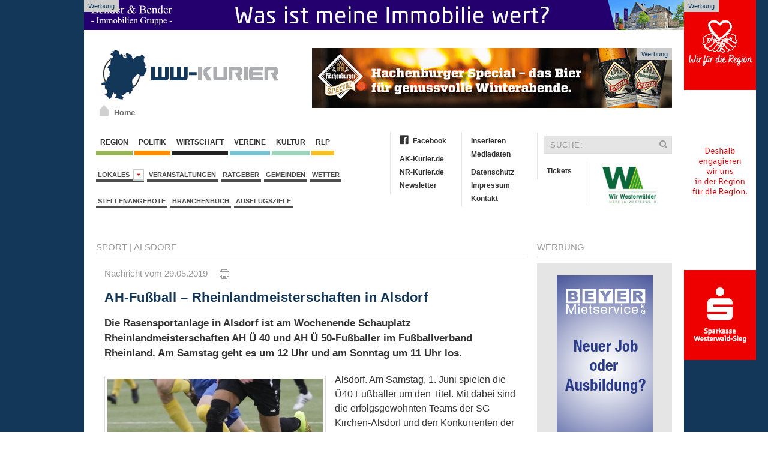

--- FILE ---
content_type: text/html; charset=iso-8859-1
request_url: https://www.ww-kurier.de/artikel/79230-ah-fussball---rheinlandmeisterschaften-in-alsdorf
body_size: 12258
content:

<!DOCTYPE html>
<html>
<head>
	<base href="https://www.ww-kurier.de/">

<link rel="canonical" href="https://www.ak-kurier.de/akkurier/www/artikel/79230-ah-fussball---rheinlandmeisterschaften-in-alsdorf">

<meta property="og:url" content="https://www.ww-kurier.de/artikel/79230-ah-fussball---rheinlandmeisterschaften-in-alsdorf" />	

<meta property="article:publisher" content="https://www.facebook.com/wwkurier"/>

<meta name="twitter:card" content="summary">
<meta name="twitter:site" content="@wwkurier">
<meta name="twitter:creator" content="@wwkurier">
<meta name="twitter:domain" content="www.ww-kurier.de">
		



	
	<link title="WW-Kurier" rel="SHORTCUT ICON" href="favicon.ico">
	<meta charset="iso-8859-1">
<meta name="description" content="Die Rasensportanlage in Alsdorf ist am Wochenende Schauplatz Rheinlandmeisterschaften AH &Uuml; 40 und AH &Uuml; 50-Fu&szlig;baller im Fu&szlig;ballverband Rheinland. Am Samstag geht es um 12 Uhr und am Sonntag um 11 Uhr los. ">
	<meta name="keywords" content="Westerwaldkreis, WW Kurier, Internetzeitung, News, Region, Nachrichten, Aktuell">
	<meta name="Content-Language" content="de">
	<meta name="publisher" content="RS-RegioMediaServices Ltd. & Co. KG">
	<meta name="copyright" content="RS-RegioMediaServices Ltd. & Co. KG">
	<meta name="robots" content="index,follow">
	<meta name="robots" content="max-snippet:-1, max-image-preview:large, max-video-preview:-1">
	<title>AH-Fußball – Rheinlandmeisterschaften in Alsdorf | WW-Kurier.de</title>
	<meta property="og:title" content="AH-Fu&szlig;ball – Rheinlandmeisterschaften in Alsdorf"/>
	<meta property="og:description" content="Die Rasensportanlage in Alsdorf ist am Wochenende Schauplatz Rheinlandmeisterschaften AH &Uuml; 40 und AH &Uuml; 50-Fu&szlig;baller im Fu&szlig;ballverband Rheinland. Am Samstag geht es um 12 Uhr und am Sonntag um 11 Uhr los. "/>
	<meta property="article:published_time" content="2019-05-29T21:21:01+02:00"/>
	<meta property="article:modified_time" content="2019-05-29T21:24:56+02:00"/>	
	<meta property="og:type" content="article"/>
        <meta property="fb:app_id" content="116757981691536"/>
	
<meta name="twitter:title" content="AH-Fu&szlig;ball – Rheinlandmeisterschaften in Alsdorf"/>
<meta name="twitter:description" content="Die Rasensportanlage in Alsdorf ist am Wochenende Schauplatz Rheinlandmeisterschaften AH &Uuml; 40 und AH &Uuml; 50-Fu&szlig;baller im Fu&szlig;ballverband Rheinland. Am Samstag geht es um 12 Uhr und am Sonntag um 11 Uhr los. "/>

	
<meta property="og:image" content="https://www.ak-kurier.de/akkurier/www/upload/_51nr426012e.jpg"/>
<meta property="og:image:width" content="600"/>
<meta property="og:image:height" content="400"/>
<meta name="twitter:image" content="https://www.ak-kurier.de/akkurier/www/upload/_51nr426012e.jpg" />
<link rel="preload" as="image" href="https://www.ak-kurier.de/akkurier/www/thumb/thumb_359/_51nr426012e.jpg">


		<link href="css/screen.css" media="screen, projection" rel="stylesheet" type="text/css" />
		<script src="js/jquery-2.1.4.min.js" async></script>
		<script src="js/uikit.min.js" async></script>
		<script src="js/lazysizes.min.js" async></script>
		<script language="JavaScript" type="text/javascript" src="js/akkurier.js" async></script>
		<link href="css/font-awesome.css" rel="stylesheet" >

	<link rel="alternate" type="application/rss+xml" title="RSS" href="https://www.ww-kurier.de/rss.php"> 
	<script language="JavaScript">

	var aryPictures = new Array();



	
				var aryImgTmp = new Image(); aryImgTmp.src = "https://www.ak-kurier.de/akkurier/www/upload/bannerhbb231025.jpg";

				aryPictures[0] = new Array(aryImgTmp, "inc/inc_link.php?id=2948", 14000);

				
				var aryImgTmp = new Image(); aryImgTmp.src = "https://www.ak-kurier.de/akkurier/www/upload/spkwws11125bn.gif";

				aryPictures[1] = new Array(aryImgTmp, "inc/inc_link.php?id=1063", 12000);

				
				var aryImgTmp = new Image(); aryImgTmp.src = "https://www.ak-kurier.de/akkurier/www/upload/mankbanner31221.jpg";

				aryPictures[2] = new Array(aryImgTmp, "inc/inc_link.php?id=2126", 15000);

				
				var aryImgTmp = new Image(); aryImgTmp.src = "https://www.ak-kurier.de/akkurier/www/upload/ahbannertw16126.jpg";

				aryPictures[3] = new Array(aryImgTmp, "inc/inc_link.php?id=4296", 12000);

				
				var aryImgTmp = new Image(); aryImgTmp.src = "https://www.ak-kurier.de/akkurier/www/upload/wbfruehbhag14126v2.gif";

				aryPictures[4] = new Array(aryImgTmp, "inc/inc_link.php?id=1654", 12000);

				
				var aryImgTmp = new Image(); aryImgTmp.src = "https://www.ak-kurier.de/akkurier/www/upload/bhbanner8126.gif";

				aryPictures[5] = new Array(aryImgTmp, "inc/inc_link.php?id=2657", 12000);

				


	intNmb = -1;

	var bolOpera = false;

	if (navigator.userAgent.indexOf('Opera') != -1)

		bolOpera = true;

		

	function RotateAd()

	{

		

  		intNmb = intNmb+1;

		if (intNmb == aryPictures.length)

  		{

   			intNmb = 0;

  		}

		document.images.banner.src=aryPictures[intNmb][0].src;

		if (aryPictures.length > 1)

			window.setTimeout("RotateAd()",aryPictures[intNmb][2]);

 	}

	

	function OpenAd()

	{

		if (document.images)

	    	top.location.href = aryPictures[intNmb][1];

	}

</script>

    

	<script language="JavaScript">

	var arySky = new Array();



	
				var arySkyTmp = new Image(); arySkyTmp.src = "https://www.ak-kurier.de/akkurier/www/upload/bhbejsky7225.gif";

				arySky[0] = new Array(arySkyTmp, "inc/inc_link.php?id=1567", 8000);

				
				var arySkyTmp = new Image(); arySkyTmp.src = "https://www.ak-kurier.de/akkurier/www/upload/spkwws11125sky.gif";

				arySky[1] = new Array(arySkyTmp, "inc/inc_link.php?id=3216", 10000);

				


	intNmb = -1;

	var bolOpera = false;

	if (navigator.userAgent.indexOf('Opera') != -1)

		bolOpera = true;

		

	function RotateSky()

	{

		

  		intNmb2 = intNmb+1;

		if (intNmb2 == arySky.length)

  		{

   			intNmb2 = 0;

  		}

		document.images.sky.src=arySky[intNmb2][0].src;

		if (arySky.length > 1)

			window.setTimeout("RotateSky()",arySky[intNmb2][2]);

 	}

	

	function OpenSky()

	{

		if (document.images)

	    	top.location.href = arySky[intNmb2][1];

	}

</script>

		  




<script async class="cmplazyload" data-cmp-vendor="s26" data-cmp-src="https://www.googletagmanager.com/gtag/js?id=UA-10479221-3"></script>
<script>
  window.dataLayer = window.dataLayer || [];
  function gtag(){dataLayer.push(arguments);}
  gtag('js', new Date());

  gtag('config', 'UA-10479221-3', {
	'linker': {
		 'domains': ['www.ak-kurier.de', 'www.ww-kurier.de', 'www.nr-kurier.de']
  },
	'custom_map': {
		'dimension1': 'portal',
		'dimension2': 'rubrik',
		'dimension3': 'lokalausgabe',
		'dimension4': 'ort',
		'dimension5': 'thema',
		'dimension6': 'typ',
		'dimension7': 'vgwort'
  },
  'page_title' : 'AH-Fußball – Rheinlandmeisterschaften in Alsdorf',
  'page_path': '/artikel/79230-ah-fussball---rheinlandmeisterschaften-in-alsdorf',
  'dimension1': 'WW-Kurier',
  'dimension2': 'Sport',
  'dimension3': 'Verbandsgemeinde Betzdorf-Gebhardshain',
  'dimension4': 'Alsdorf',
  'dimension5': '',
  'dimension6': 'Artikel',
  'dimension7': '' 
  }
  );
</script>

<script type="text/plain" class="cmplazyload" data-cmp-vendor="s26">

  var _gaq = _gaq || [];
  _gaq.push(['_setAccount', 'UA-10479221-2']);
  _gaq.push(['_setDomainName', 'ww-kurier.de']);
  _gaq.push(['_setAllowLinker', true]);
  _gaq.push(['_gat._anonymizeIp']);  
  _gaq.push(['_trackPageview']);

  (function() {
    var ga = document.createElement('script'); ga.type = 'text/javascript'; ga.async = true;
    ga.src = ('https:' == document.location.protocol ? 'https://ssl' : 'http://www') + '.google-analytics.com/ga.js';
    var s = document.getElementsByTagName('script')[0]; s.parentNode.insertBefore(ga, s);
  })();

</script>


<script type="text/plain" class="cmplazyload" data-cmp-vendor="s98" data-cmp-ab="1" async defer>
  window._taboola = window._taboola || [];
  _taboola.push({article:'auto'});
  !function (e, f, u, i) {
    if (!document.getElementById(i)){
      e.async = 1;
      e.src = u;
      e.id = i;
      f.parentNode.insertBefore(e, f);
    }
  }(document.createElement('script'),
  document.getElementsByTagName('script')[0],
  '//cdn.taboola.com/libtrc/mvvmedienverlagwesterwald-sieg/loader.js',
  'tb_loader_script');
  if(window.performance && typeof window.performance.mark == 'function')
    {window.performance.mark('tbl_ic');}
</script> 


<script type="text/plain" class="cmplazyload" data-cmp-vendor="371" data-cmp-ab="1" async defer>
(function() {
var s = document.createElement('script');
s.type = 'text/javascript';
s.async = true;
s.src = 'https://d.nativendo.de/cds/delivery/init';
var sc = document.getElementsByTagName('script')[0];
sc.parentNode.insertBefore(s, sc);
})();
</script>



</head>

	
<body onLoad="RotateAd();RotateSky();">
		
<script>if(!"gdprAppliesGlobally" in window){window.gdprAppliesGlobally=true}if(!("cmp_id" in window)||window.cmp_id<1){window.cmp_id=0}if(!("cmp_cdid" in window)){window.cmp_cdid="e3c9bcc607d9"}if(!("cmp_params" in window)){window.cmp_params=""}if(!("cmp_host" in window)){window.cmp_host="c.delivery.consentmanager.net"}if(!("cmp_cdn" in window)){window.cmp_cdn="cdn.consentmanager.net"}if(!("cmp_proto" in window)){window.cmp_proto="https:"}if(!("cmp_codesrc" in window)){window.cmp_codesrc="1"}window.cmp_getsupportedLangs=function(){var b=["DE","EN","FR","IT","NO","DA","FI","ES","PT","RO","BG","ET","EL","GA","HR","LV","LT","MT","NL","PL","SV","SK","SL","CS","HU","RU","SR","ZH","TR","UK","AR","BS"];if("cmp_customlanguages" in window){for(var a=0;a<window.cmp_customlanguages.length;a++){b.push(window.cmp_customlanguages[a].l.toUpperCase())}}return b};window.cmp_getRTLLangs=function(){var a=["AR"];if("cmp_customlanguages" in window){for(var b=0;b<window.cmp_customlanguages.length;b++){if("r" in window.cmp_customlanguages[b]&&window.cmp_customlanguages[b].r){a.push(window.cmp_customlanguages[b].l)}}}return a};window.cmp_getlang=function(j){if(typeof(j)!="boolean"){j=true}if(j&&typeof(cmp_getlang.usedlang)=="string"&&cmp_getlang.usedlang!==""){return cmp_getlang.usedlang}var g=window.cmp_getsupportedLangs();var c=[];var f=location.hash;var e=location.search;var a="languages" in navigator?navigator.languages:[];if(f.indexOf("cmplang=")!=-1){c.push(f.substr(f.indexOf("cmplang=")+8,2).toUpperCase())}else{if(e.indexOf("cmplang=")!=-1){c.push(e.substr(e.indexOf("cmplang=")+8,2).toUpperCase())}else{if("cmp_setlang" in window&&window.cmp_setlang!=""){c.push(window.cmp_setlang.toUpperCase())}else{if(a.length>0){for(var d=0;d<a.length;d++){c.push(a[d])}}}}}if("language" in navigator){c.push(navigator.language)}if("userLanguage" in navigator){c.push(navigator.userLanguage)}var h="";for(var d=0;d<c.length;d++){var b=c[d].toUpperCase();if(g.indexOf(b)!=-1){h=b;break}if(b.indexOf("-")!=-1){b=b.substr(0,2)}if(g.indexOf(b)!=-1){h=b;break}}if(h==""&&typeof(cmp_getlang.defaultlang)=="string"&&cmp_getlang.defaultlang!==""){return cmp_getlang.defaultlang}else{if(h==""){h="EN"}}h=h.toUpperCase();return h};(function(){var y=document;var z=y.getElementsByTagName;var j=window;var r="";var b="_en";if("cmp_getlang" in j){r=j.cmp_getlang().toLowerCase();if("cmp_customlanguages" in j){var g=j.cmp_customlanguages;for(var u=0;u<g.length;u++){if(g[u].l.toUpperCase()==r){r="en";break}}}b="_"+r}function A(e,D){e+="=";var d="";var m=e.length;var i=location;var E=i.hash;var w=i.search;var s=E.indexOf(e);var C=w.indexOf(e);if(s!=-1){d=E.substring(s+m,9999)}else{if(C!=-1){d=w.substring(C+m,9999)}else{return D}}var B=d.indexOf("&");if(B!=-1){d=d.substring(0,B)}return d}var n=("cmp_proto" in j)?j.cmp_proto:"https:";if(n!="http:"&&n!="https:"){n="https:"}var h=("cmp_ref" in j)?j.cmp_ref:location.href;var k=y.createElement("script");k.setAttribute("data-cmp-ab","1");var c=A("cmpdesign","cmp_design" in j?j.cmp_design:"");var f=A("cmpregulationkey","cmp_regulationkey" in j?j.cmp_regulationkey:"");var v=A("cmpgppkey","cmp_gppkey" in j?j.cmp_gppkey:"");var p=A("cmpatt","cmp_att" in j?j.cmp_att:"");k.src=n+"//"+j.cmp_host+"/delivery/cmp.php?"+("cmp_id" in j&&j.cmp_id>0?"id="+j.cmp_id:"")+("cmp_cdid" in j?"&cdid="+j.cmp_cdid:"")+"&h="+encodeURIComponent(h)+(c!=""?"&cmpdesign="+encodeURIComponent(c):"")+(f!=""?"&cmpregulationkey="+encodeURIComponent(f):"")+(v!=""?"&cmpgppkey="+encodeURIComponent(v):"")+(p!=""?"&cmpatt="+encodeURIComponent(p):"")+("cmp_params" in j?"&"+j.cmp_params:"")+(y.cookie.length>0?"&__cmpfcc=1":"")+"&l="+r.toLowerCase()+"&o="+(new Date()).getTime();k.type="text/javascript";k.async=true;if(y.currentScript&&y.currentScript.parentElement){y.currentScript.parentElement.appendChild(k)}else{if(y.body){y.body.appendChild(k)}else{var q=["body","div","span","script","head"];for(var u=0;u<q.length;u++){var x=z(q[u]);if(x.length>0){x[0].appendChild(k);break}}}}var o="js";var t=A("cmpdebugunminimized","cmpdebugunminimized" in j?j.cmpdebugunminimized:0)>0?"":".min";var a=A("cmpdebugcoverage","cmp_debugcoverage" in j?j.cmp_debugcoverage:"");if(a=="1"){o="instrumented";t=""}var k=y.createElement("script");k.src=n+"//"+j.cmp_cdn+"/delivery/"+o+"/cmp"+b+t+".js";k.type="text/javascript";k.setAttribute("data-cmp-ab","1");k.async=true;if(y.currentScript&&y.currentScript.parentElement){y.currentScript.parentElement.appendChild(k)}else{if(y.body){y.body.appendChild(k)}else{var x=z("body");if(x.length==0){x=z("div")}if(x.length==0){x=z("span")}if(x.length==0){x=z("ins")}if(x.length==0){x=z("script")}if(x.length==0){x=z("head")}if(x.length>0){x[0].appendChild(k)}}}})();window.cmp_addFrame=function(b){if(!window.frames[b]){if(document.body){var a=document.createElement("iframe");a.style.cssText="display:none";if("cmp_cdn" in window&&"cmp_ultrablocking" in window&&window.cmp_ultrablocking>0){a.src="//"+window.cmp_cdn+"/delivery/empty.html"}a.name=b;a.setAttribute("title","Intentionally hidden, please ignore");a.setAttribute("role","none");a.setAttribute("tabindex","-1");document.body.appendChild(a)}else{window.setTimeout(window.cmp_addFrame,10,b)}}};window.cmp_rc=function(h){var b=document.cookie;var f="";var d=0;while(b!=""&&d<100){d++;while(b.substr(0,1)==" "){b=b.substr(1,b.length)}var g=b.substring(0,b.indexOf("="));if(b.indexOf(";")!=-1){var c=b.substring(b.indexOf("=")+1,b.indexOf(";"))}else{var c=b.substr(b.indexOf("=")+1,b.length)}if(h==g){f=c}var e=b.indexOf(";")+1;if(e==0){e=b.length}b=b.substring(e,b.length)}return(f)};window.cmp_stub=function(){var a=arguments;__cmp.a=__cmp.a||[];if(!a.length){return __cmp.a}else{if(a[0]==="ping"){if(a[1]===2){a[2]({gdprApplies:gdprAppliesGlobally,cmpLoaded:false,cmpStatus:"stub",displayStatus:"hidden",apiVersion:"2.2",cmpId:31},true)}else{a[2](false,true)}}else{if(a[0]==="getUSPData"){a[2]({version:1,uspString:window.cmp_rc("")},true)}else{if(a[0]==="getTCData"){__cmp.a.push([].slice.apply(a))}else{if(a[0]==="addEventListener"||a[0]==="removeEventListener"){__cmp.a.push([].slice.apply(a))}else{if(a.length==4&&a[3]===false){a[2]({},false)}else{__cmp.a.push([].slice.apply(a))}}}}}}};window.cmp_gpp_ping=function(){return{gppVersion:"1.1",cmpStatus:"stub",cmpDisplayStatus:"hidden",signalStatus:"no ready",supportedAPIs:["5:tcfcav1","7:usnat","8:usca","9:usva","10:usco","11:usut","12:usct"],cmpId:31,sectionList:[],applicableSections:[0],gppString:"",parsedSections:{}}};window.cmp_gppstub=function(){var c=arguments;__gpp.q=__gpp.q||[];if(!c.length){return __gpp.q}var h=c[0];var g=c.length>1?c[1]:null;var f=c.length>2?c[2]:null;var a=null;var j=false;if(h==="ping"){a=window.cmp_gpp_ping();j=true}else{if(h==="addEventListener"){__gpp.e=__gpp.e||[];if(!("lastId" in __gpp)){__gpp.lastId=0}__gpp.lastId++;var d=__gpp.lastId;__gpp.e.push({id:d,callback:g});a={eventName:"listenerRegistered",listenerId:d,data:true,pingData:window.cmp_gpp_ping()};j=true}else{if(h==="removeEventListener"){__gpp.e=__gpp.e||[];a=false;for(var e=0;e<__gpp.e.length;e++){if(__gpp.e[e].id==f){__gpp.e[e].splice(e,1);a=true;break}}j=true}else{__gpp.q.push([].slice.apply(c))}}}if(a!==null&&typeof(g)==="function"){g(a,j)}};window.cmp_msghandler=function(d){var a=typeof d.data==="string";try{var c=a?JSON.parse(d.data):d.data}catch(f){var c=null}if(typeof(c)==="object"&&c!==null&&"__cmpCall" in c){var b=c.__cmpCall;window.__cmp(b.command,b.parameter,function(h,g){var e={__cmpReturn:{returnValue:h,success:g,callId:b.callId}};d.source.postMessage(a?JSON.stringify(e):e,"*")})}if(typeof(c)==="object"&&c!==null&&"__uspapiCall" in c){var b=c.__uspapiCall;window.__uspapi(b.command,b.version,function(h,g){var e={__uspapiReturn:{returnValue:h,success:g,callId:b.callId}};d.source.postMessage(a?JSON.stringify(e):e,"*")})}if(typeof(c)==="object"&&c!==null&&"__tcfapiCall" in c){var b=c.__tcfapiCall;window.__tcfapi(b.command,b.version,function(h,g){var e={__tcfapiReturn:{returnValue:h,success:g,callId:b.callId}};d.source.postMessage(a?JSON.stringify(e):e,"*")},b.parameter)}if(typeof(c)==="object"&&c!==null&&"__gppCall" in c){var b=c.__gppCall;window.__gpp(b.command,function(h,g){var e={__gppReturn:{returnValue:h,success:g,callId:b.callId}};d.source.postMessage(a?JSON.stringify(e):e,"*")},"parameter" in b?b.parameter:null,"version" in b?b.version:1)}};window.cmp_setStub=function(a){if(!(a in window)||(typeof(window[a])!=="function"&&typeof(window[a])!=="object"&&(typeof(window[a])==="undefined"||window[a]!==null))){window[a]=window.cmp_stub;window[a].msgHandler=window.cmp_msghandler;window.addEventListener("message",window.cmp_msghandler,false)}};window.cmp_setGppStub=function(a){if(!(a in window)||(typeof(window[a])!=="function"&&typeof(window[a])!=="object"&&(typeof(window[a])==="undefined"||window[a]!==null))){window[a]=window.cmp_gppstub;window[a].msgHandler=window.cmp_msghandler;window.addEventListener("message",window.cmp_msghandler,false)}};window.cmp_addFrame("__cmpLocator");if(!("cmp_disableusp" in window)||!window.cmp_disableusp){window.cmp_addFrame("__uspapiLocator")}if(!("cmp_disabletcf" in window)||!window.cmp_disabletcf){window.cmp_addFrame("__tcfapiLocator")}if(!("cmp_disablegpp" in window)||!window.cmp_disablegpp){window.cmp_addFrame("__gppLocator")}window.cmp_setStub("__cmp");if(!("cmp_disabletcf" in window)||!window.cmp_disabletcf){window.cmp_setStub("__tcfapi")}if(!("cmp_disableusp" in window)||!window.cmp_disableusp){window.cmp_setStub("__uspapi")}if(!("cmp_disablegpp" in window)||!window.cmp_disablegpp){window.cmp_setGppStub("__gpp")};</script>

    <aside class="ads-block-top">
        <a href="https://bender-immobilien.de/verkaufen/immobilie-bewerten/" target="_blank">
            <img src="https://www.ww-kurier.de/images/benderheader2019.gif" width="1000" height="50" alt="Bender Immobilien">
        </a>
        <p>Werbung</p>
    </aside>

		
    <aside class="ads-block-top-right">
        <div clarr=""></div>
	<a href="JavaScript:OpenSky();" onClick="if (!bolOpera) { this.href=arySky[intNmb2][1]; this.target='_new'; }"><img src="img/pixel_trans.gif"  width="120" height="600" name="sky" border="0"></a>
        <p>Werbung</p>
    </aside>
    <!-- .adblock-top-right -->
	
    	<div class="uk-container">
			<header class="hd-container">
				<div class="uk-grid">
					<div class="uk-width-1-3">
						<div class="hd-logo uk-hidden-small" >
                            <a href="index.php">
		                	     <img width="300" height="89" src="img/logo.png" alt="WW Kurier">
		                   </a>
                            <a id="homeicon" href="index.php"><p>Home</p></a>
                        </div>
	                </div>
	                <div class="uk-width-2-3">
	                	<div class="hd-banner">
                            <a href="JavaScript:OpenAd();" onClick="if (!bolOpera) { this.href=aryPictures[intNmb][1]; this.target='_new'; }"><img src="img/pixel_trans.gif" name="banner" border="0"></a>
                            <p>Werbung</p>
                        </div>
	                </div>
				</div>
			</header><!-- .hd-container -->
			
			<div class="uk-grid top-container">
            <div class="uk-width-1-2">
                <nav class="uk-navbar margin-navbar-bottom">
                    <ul class="uk-clearfix uk-navbar-nav uk-dropdown-navbar">
		                    <li><a class="navbar-culture" href="1-region.html">&nbsp;Region&nbsp;</a></li>
		                    <li><a class="navbar-region" href="66-politik.html">&nbsp;Politik&nbsp;</a></li>
		                    <li><a class="navbar-wirtschaft" href="5-wirtschaft.html">&nbsp;Wirtschaft&nbsp;</a></li>
				  			<li><a class="navbar-local" href="2-vereine.html">&nbsp;Vereine&nbsp;</a></li>
		                    <li><a class="navbar-events" href="3-kultur.html">&nbsp;Kultur&nbsp;</a></li>
							<li><a class="navbar-rlp" href="73-rheinland-pfalz.html">&nbsp;RLP&nbsp;</a></li>
		                </ul><!-- .uk-subnav -->

		                <ul class="uk-clearfix uk-subnav">
						<li class="uk-parent" data-uk-dropdown="{mode:'click'}" aria-haspopup="true" aria-expanded="false">
                            <a class="navbar-news" href="#">Lokales&nbsp;&nbsp;<i class="uk-icon-caret-down"></i></a>
                            <div class="uk-dropdown uk-dropdown-navbar">
                                <ul class="uk-nav uk-nav-navbar">
                                    <li class="uk-nav-header">Verbandsgemeinden</li>
                                    <li class="uk-nav-divider"></li>
						
								  											<li><a href="lokalausgabe/6-bad-marienberg">Bad Marienberg</a></li>
																						<li><a href="lokalausgabe/12-hachenburg">Hachenburg</a></li>
																						<li><a href="lokalausgabe/14-hoehr-grenzhausen">Höhr-Grenzhausen</a></li>
																						<li><a href="lokalausgabe/17-montabaur">Montabaur</a></li>
																						<li><a href="lokalausgabe/19-ransbach-baumbach">Ransbach-Baumbach</a></li>
																						<li><a href="lokalausgabe/21-rennerod">Rennerod</a></li>
																						<li><a href="lokalausgabe/22-selters">Selters</a></li>
																						<li><a href="lokalausgabe/25-wallmerod">Wallmerod</a></li>
																						<li><a href="lokalausgabe/26-westerburg">Westerburg</a></li>
																						<li><a href="lokalausgabe/27-wirges">Wirges</a></li>
																		
						
                                            </ul>
                                        </div>
                            </li>
			            	<li><a href="thema/veranstaltungen">Veranstaltungen</a></li>
							<li><a href="74-ratgeber.html">Ratgeber</a></li>
							<li><a href="45-gemeinden.html">Gemeinden</a></li>
							<li><a href="40-wetter.html">Wetter</a></li>
						
						</ul><!-- .uk-subnav -->
						
												
						<ul class="uk-clearfix uk-subnav">
							<li><a href="stellenangebote.php">Stellenangebote</a></li>
							<li><a href="branchenbuch.php">Branchenbuch</a></li>
          				    <li><a href="thema/ausflugsziele">Ausflugsziele</a></li>
						</ul><!-- .uk-subnav -->
						
						
		            </nav><!-- .uk-navbar -->
				</div>
				<div class="uk-width-1-2">
					<div class="uk-grid">
						<div class="uk-width-1-2">
							<ul class="uk-nav second-navbar">
							    <li><a href="http://www.facebook.com/wwkurier" target="_blank"><i class="fa fa-facebook-official"></i>Facebook</a></li>
							    <li class="uk-disabled"><a href="#"></a></li>
							    <li><a href="http://www.ak-kurier.de" target="_blank">AK-Kurier.de</a></li>
							    <li><a href="http://www.nr-kurier.de" target="_blank">NR-Kurier.de</a></li>
                                                            <li><a href="61-newsletter.html">Newsletter</a></li>
							</ul><!-- .uk-nav -->
							<ul class="uk-nav second-navbar">
							    <li><a href="69-inserieren.html">Inserieren</a></li>
							    <li><a href="http://www.ak-kurier.de/akkurier/www/Mediadaten.pdf" target="_blank">Mediadaten</a></li>
							    <li class="uk-disabled"><a href="#"></a></li>
							    <li><a href="70-datenschutz.html">Datenschutz</a></li>
							    <li><a href="25-impressum.html">Impressum</a></li>
                                                            <li><a href="26-kontakt.html">Kontakt</a></li>
							</ul><!-- .uk-nav -->
						</div><!-- .uk-width-1-2 -->
						<div class="uk-width-1-2">
							<form class="uk-form searchbar" method="post" action="index.php?nav=21">
								<div class="uk-form-icon">
								    <input type="hidden"name="formarea" value="quicksearch">
								    <input type="text" name="key" placeholder="SUCHE:">
								    <i class="uk-icon-search"></i>
								</div>
							</form>
                            <ul class="uk-nav second-navbar">
                                <li><a target="_blank" href="https://kuriere.reservix.de/">Tickets</a></li>
							</ul><!-- .uk-nav -->
							<ul class="uk-nav second-navbar">
							    <li>
									<a href="https://www.ww-kurier.de/artikel/95701-kuriere-bekommen-heimatsiegel--made-in-westerwald--verliehen"><img src="https://www.ak-kurier.de/akkurier/www/img/Logo-Made-in-Westerwald.jpg" hspace="10" align="right" width="90" border="0"></a>
							    </li>
							</ul>
						</div><!-- .uk-width-1-2 -->
					</div><!-- .uk-grid -->
				</div>
			</div>			
            
            <div class="uk-grid" data-uk-grid-margin="">
                
								

            <div class="uk-width-3-4">
                <article class="uk-article">
		    <div class="uk-grid">
                        <div class="uk-width-1-1">
                            <div>
                                <p class="rubric-headings"><a href="67-sport.html">Sport</a>
																  | <a href="gemeinden/13527-alsdorf">Alsdorf</a>
												

								
								</p>
                                <hr class="rubric-line">
																
										
                            </div>
                        
                            <div class="article-detail">
                                <p class="rubric-datestamp">Nachricht vom 29.05.2019 &nbsp;&nbsp;&nbsp; <a href="newsprint.php?nid=79230" target="_new"><img src="img/print.gif" border="0" title="Artikel drucken"></a></p>



									
				<h1 class="rubric-headline-primary">AH-Fußball – Rheinlandmeisterschaften in Alsdorf <br />
</h1>
				
				
				<p class="sdescript">
								Die Rasensportanlage in Alsdorf ist am Wochenende Schauplatz Rheinlandmeisterschaften AH Ü 40 und AH Ü 50-Fußballer im Fußballverband Rheinland. Am Samstag geht es um 12 Uhr und am Sonntag um 11 Uhr los. </p>
				<figure class="uk-thumbnail-left">
									
													<a href="javascript:newWindow('https://www.ak-kurier.de/akkurier/www/newspictures.php?idn=79230&pic=0','np',700,700,'yes');">
																		<img class="lazy" data-src="https://www.ak-kurier.de/akkurier/www/thumb/thumb_359/_51nr426012e.jpg" alt="" width="359" height="239">
																		</a>
									                                    <figcaption class="uk-thumbnail-caption">Symbolfoto</figcaption>
                                </figure>				
				
								
				<p class="rubric-textblock">Alsdorf. Am Samstag, 1. Juni spielen die Ü40 Fußballer um den Titel. Mit dabei sind die erfolgsgewohnten Teams  der SG Kirchen-Alsdorf und den Konkurrenten der SG Mittelmosel-Leiwen. Sie machten in den zurückliegenden Jahren den FRV- und auch den Südwesttitel unter sich aus und nahmen an der Deutschen Meisterschaft in Berlin teil. Anpfiff ist um 12.00 Uhr. <br />
<br />
Am Sonntag, 2. Juni treffen ab 11 Uhr die Ü50 – AH-Fußballer aufeinander. Auch hier sind die Gastgeber sowie TuS Honigsessen aus unserer Region mit dabei. Gespielt wird jeweils in Turnierform. Die Sieger nehmen dann an der Südwest-Regionalmeisterschaft teil und können sich im Erfolgsfalle für die Endrunde in Berlin qualifizieren.<br />
<br />
Die Anhänger des AH-Fußballs werden sicher auf ihre Kosten kommen und die Gastgeber hoffen auf regen Besuch. Willi Simon<br />
</p>

			
							
			
				
				
								
				
				<hr class="rubric-line">			
				<p class="rubric-textblock">
									
				

					
			   Feedback:&nbsp;<a href="https://easy-feedback.de/mitteilung/1781508/U2n2Hq/?CMSID=79230" target="_blank">Hinweise an die Redaktion</a>
			   
			   <br><br>

			   <div class="container-banner">
								
				<p class="rubric-headline-primary">WW-Kurier Newsletter: Immer bestens informiert</p>
				<p class="rubric-textblock">
				Täglich um 20 Uhr kostenlos die aktuellsten Nachrichten, Veranstaltungen und Stellenangebote der Region bequem ins Postfach.<br><br>
				</p>
				<style>
				* {box-sizing: border-box;}
				.cr-mail-responsive, .cr-mail-responsive * {box-sizing: unset;}
				.cr_site{margin:0;padding:75px 0 0 0;text-align:center;background-color:#eeeeee;}
				.cr_font{font-size: 14px;font-family: Arial;}
				.cr_page{width: 100% !important;max-width:640px}
				.cr_body{box-shadow: 0px 0px 14px 0px rgba(51,51,51,0.4);border-radius:8px;line-height:150%;font-family:Helvetica;font-size:12px;color:#333333;}
				.cr_body h2, .cr_header h2{font-size:22px;line-height:28px;margin:0 0 10px 0;}
				.cr_body h1, .cr_header h2{font-size:28px;margin-bottom:15px;padding:0;margin-top:0;}
				.wrapper, .cr_page{margin:0 auto 10px auto;text-align:left;}
				.cr_header{text-align:center;background: transparent !Important;}
				.cr_header img {max-width: 100%;}
				.cr_body label, .cr_body .label{float:none;clear:both;display:inline-block;width:auto;margin-top:8px;text-align:left;font-weight:bold;position:relative;}
				.cr_body .no-label{font-weight: normal;}
				.cr_body #editable_content{padding:20px;}
				.editable-content {padding:20px}
				.cr_button{display:inline-block;font-family:'Helvetica', Arial, sans-serif;width:auto;white-space:nowrap;height:36px;margin:5px 0;padding:0 22px;text-decoration:none;text-align:center;font-weight:bold;font-style:normal;font-size:16px;line-height:36px;cursor:pointer;border:0;-moz-border-radius:4px;border-radius:4px;-webkit-border-radius:4px;vertical-align:top;}
				.cr_button{background-color:#333;color:#ffffff;}
				.cr_button:hover,.cr_button-small:hover{opacity:0.7;filter:alpha(opacity=70);}
				.powered{padding:20px 0;width:560px;margin:0 auto;}
				.cr_ipe_item label{line-height:150%;font-size:16px;}
				.cr_ipe_item textarea{background: none repeat scroll 0 0 #ffffff;border-radius:3px;border: 1px solid #ccc;font-family: Helvetica;font-size: 16px;}
				.cr_ipe_item input{background: none repeat scroll 0 0 #ffffff;border-radius:3px;border: 1px solid #ccc;padding: 12px;font-family: Helvetica;font-size: 16px;}
				.cr_ipe_item select{background: none repeat scroll 0 0 #ffffff;border-radius:3px;border: 1px solid #ccc;padding: 12px !Important;display: block;margin: 0;padding: 5px;width: 100%;font-family: Helvetica;font-size: 16px;}
				.cr_ipe_item input.cr_ipe_radio, input.cr_ipe_checkbox{-moz-binding: none;-moz-box-sizing: border-box;background-color: -moz-field !important;border: 2px inset ThreeDFace !important;color: -moz-fieldtext !important;cursor: default;height: 13px;padding: 0 !important;width: 13px;}
				.cr_ipe_item input.cr_ipe_radio{-moz-appearance: radio;border-radius: 100% 100% 100% 100% !important;margin: 3px 3px 0 5px;}
				.cr_ipe_item{margin: 0px 10px; padding: 0px 10px;}
				.submit_container{text-align:center}
				.cr_ipe_item.inactive{display:none;}
				.imprint{font-size:0.8em;}
				.cr_captcha{padding-left:130px;}
				.cr_error{font-size:1.1em;padding:10px;}
				.clever_form_error{background-color:#f99; color:#000; border:1px solid #f22 !important}
				.clever_form_note {margin:26px 0 0 3px;position:absolute;display:inline; padding: 2px 4px; font-weight:bold;background-color:#f2ecb5; color:#000; font-size:12px !important;  }
				.cr_form-flex{display: flex;}
				.cr_form-flex>.cr_form-inputgroup{flex-grow:1;margin-right: 5px;}
				.cr_form-flex>.cr_form-inputgroup:last-child{margin-right: 0px;}
				.cr_form-flex input{width:100%;}

				.cr_site {background-color:#eee;}
				.cr_header {color:#000000;}
				.cr_body {background-color:#ffffff;font-size:12px;color:#000000;}
				.cr_hr {background-color:#ccc;}
				.cr_site a {color:#0084ff;}
				.imprint{color:#000;}
				</style>


				<style id="style">
				.cr_site {background-color:#ffffff;}
				.cr_body {color:#000000;background-color:#ffffff;}
				.cr_header {color:#000000;}
				.cr_hr {background-color:#ccc;}
				.cr_site a {color:#0084ff;}
				.imprint {color:#000000;}
				.cr_page {width:auto;}
				</style>




				<form class="layout_form cr_form cr_font" action="https://seu2.cleverreach.com/f/260515-327254/wcs/" method="post" target="_blank">
					<div class="cr_body cr_page cr_font formbox">
						<div class="non_sortable" style="text-align:left;">
							
						</div>
						
						<div class="editable_content" style="text-align:left;">
						<div id="7313786" rel="email" class="cr_form-component cr_form-component--email cr_ipe_item ui-sortable musthave" style="margin-bottom:px;">
					<div class="cr_form-inputgroup cr_form-inputgroup--typeemail">
						<label for="text7313786">E-Mail*</label>
						<input class="cr_form-input" type="email" id="text7313786" name="email" value="" placeholder="vorname.nachname@beispiel.de" style="width:100%;">
					</div>
				</div><div id="7313788" rel="button" class="cr_form-component cr_form-component--submit cr_ipe_item ui-sortable  submit_container">
					<button type="submit" class="cr_form-block cr_button">Kostenlos anmelden</button>
				</div>

						</div>
					</div>

					
				</form>											

				</div>
			
			</p>	
				
					
					
				

		
			
																	



			    </div>
			</div>
		    </div>
		</article>
				
<div id="taboola-below-article-thumbnails"></div>
<script type="text/plain" class="cmplazyload" data-cmp-vendor="s98" data-cmp-ab="1" async>
  window._taboola = window._taboola || [];
  _taboola.push({
    mode: 'alternating-thumbnails-a',
    container: 'taboola-below-article-thumbnails',
    placement: 'Below Article Thumbnails',
    target_type: 'mix'
  });
</script>

               <article class="uk-article">
				<div class="uk-grid">
                        <div class="uk-width-1-1">
                            <div>
                                <p class="rubric-headings">Anmeldung zum WW-Kurier Newsletter</p>
                                <hr class="rubric-line">
                            </div>
                        
                            <div class="article-detail">
                               					
				<p class="sdescript">Mit unserem kostenlosen Newsletter erhalten Sie täglich einen Überblick über die aktuellen Nachrichten aus dem Westerwaldkreis.	
				<br><br>» <a href="61-newsletter.html">zur Anmeldung</a></p>			
				
							</div>
						</div>
				</div>
				</article>						
										
				
				
		
<br>													

<br>
                <article class="uk-article">
                    <div class="uk-grid">
                        <div class="uk-width-1-2">
                            <div>
                                <p class="rubric-color-secondary">Aktuelle Artikel aus Sport</p>
                                <hr class="rubric-line">
                            </div>
			    
												    
			    
			    
			    
                            <div class="kurzbblock">
                                <p class="rubric-headline-secondary"><a href="artikel/160117--unfug-ultra---lauf--und-wanderabenteuer-im-westerwald">"Unfug-Ultra": Lauf- und Wanderabenteuer im Westerwald</a></p>
                                <p>Am 27. September verwandelt sich der Westerwald in eine sportliche Bühne. Bei der fünften Auflage des ...</p>
                            </div>
												    
			    
			    
			    
                            <div class="kurzbblock">
                                <p class="rubric-headline-secondary"><a href="artikel/158967-aufatmen-in-montabaur--farmers-schlagen-spitzenreiter-albershausen">Aufatmen in Montabaur: Farmers schlagen Spitzenreiter Albershausen</a></p>
                                <p>Endlich ist er da, der erste Saisonsieg! Endlich hat sich die Mannschaft für ihren Einsatz belohnt! Die ...</p>
                            </div>
												    
			    
			    
			    
                            <div class="kurzbblock">
                                <p class="rubric-headline-secondary"><a href="artikel/157851-fv-engers-trifft-im-dfb-pokal-auf-eintracht-frankfurt">FV Engers trifft im DFB-Pokal auf Eintracht Frankfurt </a></p>
                                <p>Der FV Engers steht vor einer spannenden Herausforderung im DFB-Pokal. Am 17. August tritt die Mannschaft ...</p>
                            </div>
												    
			    
			    
			    
                            <div class="kurzbblock">
                                <p class="rubric-headline-secondary"><a href="artikel/154716-turbulenter-auftakt-in-zandvoort--simone-buschs-rennen-unter-schwierigen-bedingungen">Turbulenter Auftakt in Zandvoort: Simone Buschs Rennen unter schwierigen Bedingungen</a></p>
                                <p>Beim Saisonauftakt in Zandvoort traten 40 Fahrer aus sieben Nationen an. Simone Busch erlebte ein Wochenende ...</p>
                            </div>
												    
			    
			    
			    
                            <div class="kurzbblock">
                                <p class="rubric-headline-secondary"><a href="artikel/153267--maeschder-drehwurm--im-westerwald--ein-sportliches-highlight-fuer-alle">"Mäschder Drehwurm" im Westerwald: Ein sportliches Highlight für alle</a></p>
                                <p>Am 26. April findet im Westerwald der beliebte Lauf- und Wanderevent "Mäschder Drehwurm" zum vierten ...</p>
                            </div>
												    
			    
			    
			    
                            <div class="kurzbblock">
                                <p class="rubric-headline-secondary"><a href="artikel/152343-julius-butenschoen-ueberzeugt-bei-citycross-in-koblenz">Julius Butenschön überzeugt bei Citycross in Koblenz</a></p>
                                <p>Julius Butenschön hat sich beim Koblenzer Citycross erneut als starker Radsportler gezeigt. Der Rheinland-Pfalz-Meister ...</p>
                            </div>
														
                        </div>
                        <div class="uk-width-1-2">
                            <div>
                                <p class="rubric-color-secondary">Weitere Artikel</p>
                                <hr class="rubric-line">
                            </div>

												    
			    
			    
			    
                            <div class="kurzbblock">
                                <p class="rubric-headline-secondary"><a href="artikel/79235-hawaiigaense-im-zoo-neuwied-haben-nachwuchs">Hawaiigänse im Zoo Neuwied haben Nachwuchs  <br />
</a></p>
                                <p>Noch haben sie weiche, graue Daunenfedern, laufen ihren Eltern hinterher und sind sehr neugierig: die ...</p>
                            </div>
												    
			    
			    
			    
                            <div class="kurzbblock">
                                <p class="rubric-headline-secondary"><a href="artikel/79236-sehr-unterhaltsamer-heimat-abend-mit-leky-und-ortheil">Sehr unterhaltsamer Heimat-Abend mit Leky und Ortheil</a></p>
                                <p>Im Rahmen des Kultursommers Rheinland-Pfalz mit dem diesjährigen Motto „HEIMAT/EN“ führten Mariana Leky ...</p>
                            </div>
												    
			    
			    
			    
                            <div class="kurzbblock">
                                <p class="rubric-headline-secondary"><a href="artikel/79239-rundum-gelungenes-kreisfamilienfest-in-wallmerod">Rundum gelungenes Kreisfamilienfest in Wallmerod</a></p>
                                <p>Einer sichtlich zufriedene Jugendpflegerin Marion Schmidtke war während des 5. Kreisspielefestes im Gesicht ...</p>
                            </div>
																		
												    
			    
			    
			    
                            <div class="kurzbblock">
                                <p class="rubric-headline-secondary"><a href="artikel/79221-a-48--reparatur-auf-rheinbruecke-bendorf-in-der-baustelle">A 48, Reparatur auf Rheinbrücke Bendorf in der Baustelle</a></p>
                                <p>Aufgrund eines erneut aufgetretenen Fahrbahnschadens im Verlauf der Baustellenverkehrsführung auf der ...</p>
                            </div>
												    
			    
			    
			    
                            <div class="kurzbblock">
                                <p class="rubric-headline-secondary"><a href="artikel/79220-kammerchor-marienstatt-konzertiert-am-pfingstsamstag">Kammerchor Marienstatt konzertiert am Pfingstsamstag</a></p>
                                <p>Ein geistliches Konzert unter dem zu Pfingsten passenden Motto „Veni Creator Spiritus“ (auf Deutsch: ...</p>
                            </div>
												    
			    
			    
			    
                            <div class="kurzbblock">
                                <p class="rubric-headline-secondary"><a href="artikel/79219-mit-viel-musik--den-himmel-beruehren-">Mit viel Musik „den Himmel berühren“</a></p>
                                <p>Vor 20 Jahren waren die Rückerother Lobpreisgottesdienste fester Bestandteil des evangelischen Lebens ...</p>
                            </div>
																		
                        </div>
                    </div>
                </article>



                    
 
</div>		


			
								
                <div class="uk-width-1-4">
		  
	        		    
		    

                    <div class="ad">
			<p class="rubric-color-secondary">Werbung</p>
                    	<hr class="rubric-line">
		    </div>
		    
		        <div class="uk-panel uk-panel-box">
		<div class="uk-text-center">

					<a class=ads-link href='inc/inc_link.php?id=853' target='_blank' rel="nofollow"><img class='lazy' data-src='https://www.ak-kurier.de/akkurier/www/upload/bmg15321sr.gif' width='160' height='300'></a>							<a class=ads-link href='inc/inc_link.php?id=2458' target='_blank' rel="nofollow"><img class='lazy' data-src='https://www.ak-kurier.de/akkurier/www/upload/hlk912026sr.jpg' width='200' height='205'></a>							<a class=ads-link href='inc/inc_link.php?id=3286' target='_blank' rel="nofollow"><img class='lazy' data-src='https://www.ak-kurier.de/akkurier/www/upload/mannstrom141121sr.jpg' width='180' height='180'></a>							<a class=ads-link href='inc/inc_link.php?id=1966' target='_blank' rel="nofollow"><img class='lazy' data-src='https://www.ak-kurier.de/akkurier/www/upload/ahsiegelsr8223.jpg' width='160' height='84'></a>							<a class=ads-link href='inc/inc_link.php?id=3003' target='_blank' rel="nofollow"><img class='lazy' data-src='https://www.ak-kurier.de/akkurier/www/upload/bhsr8126.gif' width='160' height='225'></a>							<a class=ads-link href='inc/inc_link.php?id=1856' target='_blank' rel="nofollow"><img class='lazy' data-src='https://www.ak-kurier.de/akkurier/www/upload/eam1jan2023all.gif' width='160' height='350'></a>							<a class=ads-link href='inc/inc_link.php?id=1807' target='_blank' rel="nofollow"><img class='lazy' data-src='https://www.ak-kurier.de/akkurier/www/upload/mank1232025sr.jpg' width='161' height='200'></a>					</div>
	</div>

			    
                </div><!-- .uk-width-1-4 -->
            </div><!-- .uk-grid -->
	    
			        <footer>
            <div class="uk-grid">
            <div class="uk-width-medium-1-4">
                <div class="uk-panel">
                    <h2 class="uk-panel-title">Über den Verlag</h2>
                    <p>Auf unserer Verlagsseite finden Sie mehr Informationen über den Verlag und unser Team.</p>
                    <p><a href="http://www.die-kuriere.info" target="_blank">Zur Verlagsseite »</a></p>
                </div>
            </div>
            <div class="uk-width-medium-1-4">
                <div class="uk-panel">
                    <h2 class="uk-panel-title">Folgen Sie uns</h2>
                    <p><a href="https://www.ww-kurier.de/rss.php">RSS</a></p>
                    <p><a href="https://www.twitter.com/wwkurier">Twitter</a></p>
                </div>
            </div>
            <div class="uk-width-medium-1-4">
                <div class="uk-panel">
                    <h2 class="uk-panel-title">Mediadaten</h2>
                    <p>Die aktuelle Preisliste und Mediadaten finden Sie hier.</p>
                    <p><a href="https://www.ak-kurier.de/akkurier/www/Mediadaten.pdf" target="_blank">Mediadaten »</a></p>
                </div>
            </div>
            <div class="uk-width-medium-1-4">
                <div class="uk-panel">
                    <h2 class="uk-panel-title">Kontakt</h2>
                    <p>eMail: redaktion@ww-kurier.de</p>
                    <p><a href="26-kontakt.html">Kontaktformular »</a></p>
                </div>
            </div>
            </div>
        </footer>	    

        </div>
	
	

<script type="text/plain" class="cmplazyload" data-cmp-vendor="s98" data-cmp-ab="1">
  window._taboola = window._taboola || [];
  _taboola.push({flush: true});
</script>


    </body>
</html>